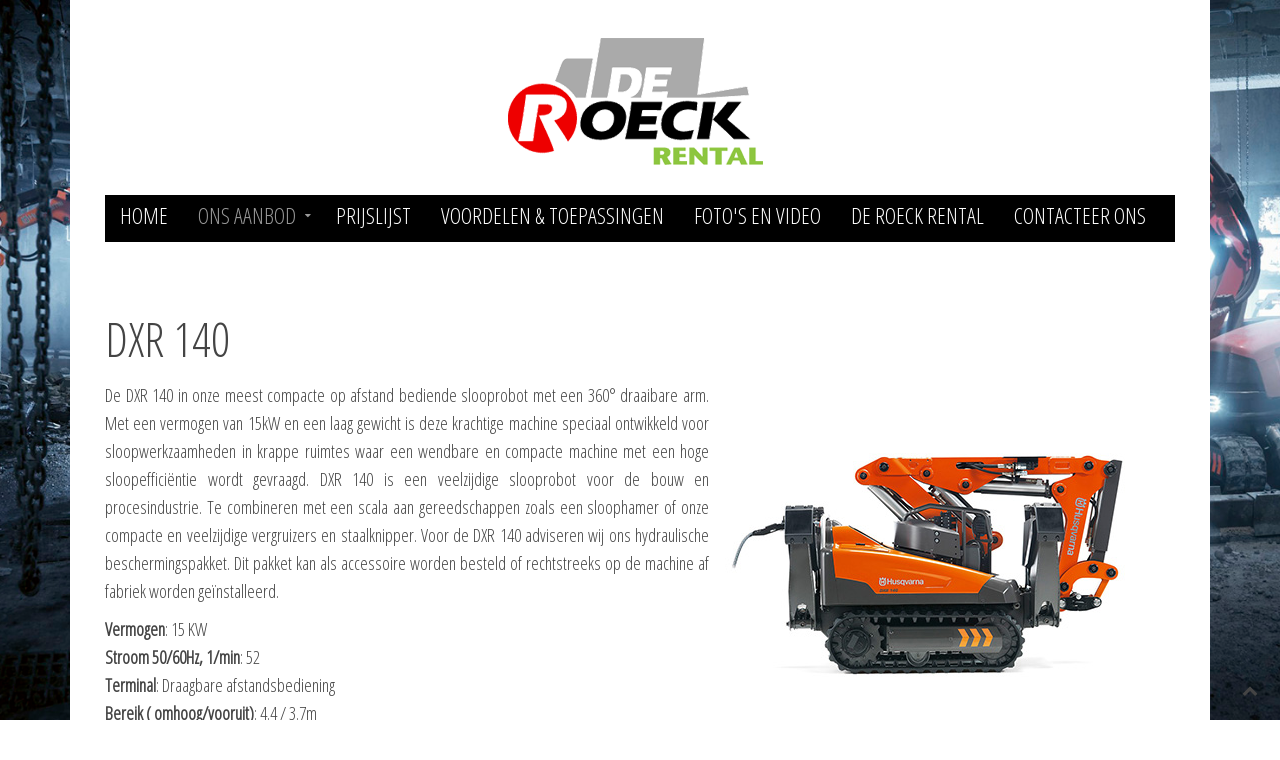

--- FILE ---
content_type: text/html; charset=utf-8
request_url: https://slooprobot.be/afbraakmachines-machinepark/slooprobot-dxr-140
body_size: 4644
content:
<!DOCTYPE HTML>
<html lang="nl-nl" dir="ltr"  data-config='{"twitter":0,"plusone":0,"facebook":0,"style":"slooprobot"}'>

<head>
<meta charset="utf-8">
<meta http-equiv="X-UA-Compatible" content="IE=edge">
<meta name="viewport" content="width=device-width, initial-scale=1">
	<base href="https://slooprobot.be/afbraakmachines-machinepark/slooprobot-dxr-140" />
	<meta name="keywords" content="Huren van slooprobot Husqvarna dxr 140" />
	<meta name="description" content="Huren van slooprobot Husqvarna dxr 140" />
	<title>Verhuur van slooprobot DXR 140</title>
	<link href="/templates/deroeck/favicon.ico" rel="shortcut icon" type="image/vnd.microsoft.icon" />
	<link href="/plugins/content/responsive-tables/responsive-tables.css" rel="stylesheet" type="text/css" />
	<link href="/plugins/system/rokbox/assets/styles/rokbox.css" rel="stylesheet" type="text/css" />
	<link href="/modules/mod_fblikeboxslider/css/style.css" rel="stylesheet" type="text/css" />
	<script src="/media/system/js/mootools-core.js" type="text/javascript"></script>
	<script src="/media/system/js/core.js" type="text/javascript"></script>
	<script src="/media/system/js/mootools-more.js" type="text/javascript"></script>
	<script src="/plugins/system/rokbox/assets/js/rokbox.js" type="text/javascript"></script>
	<script src="/media/jui/js/jquery.min.js" type="text/javascript"></script>
	<script src="/media/jui/js/jquery-noconflict.js" type="text/javascript"></script>
	<script src="/media/jui/js/jquery-migrate.min.js" type="text/javascript"></script>
	<script src="/media/jui/js/bootstrap.min.js" type="text/javascript"></script>
	<script src="/media/widgetkit/uikit-f9d0d731.js" type="text/javascript"></script>
	<script src="/media/widgetkit/wk-scripts-d58cf2b5.js" type="text/javascript"></script>
	<script type="text/javascript">
if (typeof RokBoxSettings == 'undefined') RokBoxSettings = {pc: '100'};
	</script>

<link rel="apple-touch-icon-precomposed" href="/templates/deroeck/apple_touch_icon.png">
<link rel="stylesheet" href="/templates/deroeck/styles/slooprobot/css/bootstrap.css">
<link rel="stylesheet" href="/templates/deroeck/styles/slooprobot/css/theme.css">
<link rel="stylesheet" href="/templates/deroeck/css/joomlaplates.css">
<link rel="stylesheet" href="/templates/deroeck/css/custom.css">
<script src="/templates/deroeck/warp/vendor/uikit/js/uikit.js"></script>
<script src="/templates/deroeck/warp/vendor/uikit/js/components/autocomplete.js"></script>
<script src="/templates/deroeck/warp/vendor/uikit/js/components/search.js"></script>
<script src="/templates/deroeck/warp/vendor/uikit/js/components/sticky.js"></script>
<script src="/templates/deroeck/warp/vendor/uikit/js/components/tooltip.js"></script>
<script src="/templates/deroeck/warp/vendor/uikit/js/components/slideshow.js"></script>
<script src="/templates/deroeck/warp/vendor/uikit/js/components/slideset.js"></script>
<script src="/templates/deroeck/warp/vendor/uikit/js/components/lightbox.js"></script>
<script src="/templates/deroeck/warp/js/social.js"></script>
<script src="/templates/deroeck/js/theme.js"></script>

<style type="text/css">
body {
background:url(https://slooprobot.be/images/backgrounds/top.jpg)no-repeat center center fixed;
-webkit-background-size: cover;
-moz-background-size: cover;
-o-background-size: cover;
background-size: cover;
}
</style>

<style type="text/css">
.menu-inner {
    text-align: left;
}
</style>

</head>

<body class="tm-isblog">

	
	<!-- UK CONTAINER -->
	<div class="uk-container uk-container-center">
	
		<!-- TOP -->
		

					<nav class="tm-navbar uk-navbar no-space">
					
								<div class="logo uk-hidden-small">
					<a class="tm-logo" href="https://slooprobot.be">
	<p><img style="display: block; margin-left: auto; margin-right: auto;" src="/images/headers/logoderoeck.png" alt="" /></p></a>
				</div>
				
								<a href="#offcanvas" class="uk-navbar-toggle uk-visible-small" data-uk-offcanvas></a>
				

								<div class="uk-navbar-content uk-navbar-center uk-visible-small"><a class="tm-logo-small" href="https://slooprobot.be">
	<p style="text-align: center;"><img src="/images/headers/logoderoeckmobiel.png" alt="" /></p></a></div>
						
			</nav>
		
				<div class="uk-hidden-small">
		<div class="menu-inner uk-hidden-small" data-uk-sticky="{top:-100, animation: 'uk-animation-slide-top'}">
		<ul class="uk-navbar-nav uk-hidden-small">
<li><a href="/">Home</a></li><li class="uk-parent uk-active" data-uk-dropdown="{'preventflip':'y'}" aria-haspopup="true" aria-expanded="false"><a href="/afbraakmachines-machinepark">Ons aanbod</a><div class="uk-dropdown uk-dropdown-navbar uk-dropdown-width-1"><div class="uk-grid uk-dropdown-grid"><div class="uk-width-1-1"><ul class="uk-nav uk-nav-navbar"><li class="uk-active"><a href="/afbraakmachines-machinepark/slooprobot-dxr-140">Slooprobot DXR 140</a></li><li><a href="/afbraakmachines-machinepark/slooprobot-dxr-270">Slooprobot DXR 270</a></li></ul></div></div></div></li><li><a href="/prijslijst">Prijslijst</a></li><li><a href="/voordelen-toepassingen">Voordelen &amp; toepassingen</a></li><li><a href="/foto-s-en-video">Foto's en video</a></li><li><a href="/de-roeck-rental">De Roeck Rental</a></li><li><a href="/contact">Contacteer ons</a></li></ul>		</div>
		</div>
		
		
		
		
				
				
		

		<div id="main"></div>
							
				<div class="tm-middle uk-grid" data-uk-grid-match data-uk-grid-margin>

										<div class="tm-main uk-width-medium-1-1">

						
												<main class="tm-content">

							
							<div id="system-message-container">
</div>
<article class="uk-article" >

	
		<h1 class="uk-article-title">
					DXR 140			</h1>
	
	
	
	
	
			
<p style="text-align: justify;"><img class="pull-right" style="margin: 8px;" src="/images/aanbod/DXR140klein.jpg" width="450" height="339" />De DXR 140 in onze meest compacte op afstand bediende slooprobot met een 360° draaibare arm. Met een vermogen van 15kW en een laag gewicht is deze krachtige machine speciaal ontwikkeld voor sloopwerkzaamheden in krappe ruimtes waar een wendbare en compacte machine met een hoge sloopefficiëntie wordt gevraagd. DXR 140 is een veelzijdige slooprobot voor de bouw en procesindustrie. Te combineren met een scala aan gereedschappen zoals een sloophamer of onze compacte en veelzijdige vergruizers en staalknipper. Voor de DXR 140 adviseren wij ons hydraulische beschermingspakket. Dit pakket kan als accessoire worden besteld of rechtstreeks op de machine af fabriek worden geïnstalleerd.</p>
<p style="text-align: justify;"><strong>Vermogen</strong>: 15 KW<br /><strong>Stroom 50/60Hz, 1/min</strong>: 52<br /><strong>Terminal</strong>: Draagbare afstandsbediening<br /><strong>Bereik ( omhoog/vooruit)</strong>: 4.4 / 3.7m<br /><strong>Gewicht</strong>: 985 kg<br /><strong>Breedte, machinebehuizing</strong>: 771 mm<br /><strong>Lengte, machinebehuizing</strong>: 1614 mm incl outriggers<br /><strong>Hoogte, machinebehuizing:</strong> 854 mm</p>
<h4 style="text-align: justify;">TOEBEHOREN</h4>
<p style="text-align: justify;">- Bak<br />- Sloophamer  254 Joule + Puntbeitel en brede beitel<br />- Vergruizer resp 34 ton  kracht</p>
<p>

<div id="wk-gridce5" class="uk-grid-width-1-1 uk-grid-width-small-1-3 uk-grid-width-medium-1-3 uk-grid-width-large-1-3 uk-grid-width-xlarge-1-3 uk-grid uk-grid-match " data-uk-grid-match="{target:'> div > .uk-panel', row:true}" data-uk-grid-margin  data-uk-scrollspy="{cls:'uk-animation-fade uk-invisible', target:'> div > .uk-panel', delay:300}">

    
    <div>
    
<div class="uk-panel uk-invisible">

    <div class="uk-panel-teaser">

        <figure class="uk-overlay uk-overlay-hover uk-border-circle">

            <img src="/media/widgetkit/tm1-118d1a2fe5064e2f3d2c8d0f157fb254.jpg" class="uk-overlay-scale" alt="Tm1" width="400" height="400">
            
                        <div class="uk-overlay-panel uk-overlay-background uk-overlay-fade"></div>
            
                            <div class="uk-overlay-panel uk-overlay-icon uk-overlay-fade"></div>
            
                                                                        <a class="uk-position-cover" href="/images/diagram140/tm1.jpg" data-lightbox-type="image" data-uk-lightbox="{group:'.wk-1ce5'}" ></a>
                                                
        </figure>

    </div>

    
        
        
    
</div>
    </div>

        
    <div>
    
<div class="uk-panel uk-invisible">

    <div class="uk-panel-teaser">

        <figure class="uk-overlay uk-overlay-hover uk-border-circle">

            <img src="/media/widgetkit/tm2-6b08efd5580612b7bae4ae1f19cc451a.jpg" class="uk-overlay-scale" alt="Tm2" width="400" height="400">
            
                        <div class="uk-overlay-panel uk-overlay-background uk-overlay-fade"></div>
            
                            <div class="uk-overlay-panel uk-overlay-icon uk-overlay-fade"></div>
            
                                                                        <a class="uk-position-cover" href="/images/diagram140/tm2.jpg" data-lightbox-type="image" data-uk-lightbox="{group:'.wk-1ce5'}" ></a>
                                                
        </figure>

    </div>

    
        
        
    
</div>
    </div>

        
    <div>
    
<div class="uk-panel uk-invisible">

    <div class="uk-panel-teaser">

        <figure class="uk-overlay uk-overlay-hover uk-border-circle">

            <img src="/media/widgetkit/tm3-eb98dfb6ccd474832cecc76d747efcf6.jpg" class="uk-overlay-scale" alt="Tm3" width="400" height="400">
            
                        <div class="uk-overlay-panel uk-overlay-background uk-overlay-fade"></div>
            
                            <div class="uk-overlay-panel uk-overlay-icon uk-overlay-fade"></div>
            
                                                                        <a class="uk-position-cover" href="/images/diagram140/tm3.jpg" data-lightbox-type="image" data-uk-lightbox="{group:'.wk-1ce5'}" ></a>
                                                
        </figure>

    </div>

    
        
        
    
</div>
    </div>

    
</div>


<script>
    (function($){
        // get the images of the gallery and replace it by a canvas of the same size to fix the problem with overlapping images on load.
        $('img[width][height]:not(.uk-overlay-panel)', $('#wk-gridce5')).each(function() {

            var $img = $(this);

            if (this.width == 'auto' || this.height == 'auto' || !$img.is(':visible')) {
                return;
            }

            var $canvas = $('<canvas class="uk-responsive-width"></canvas>').attr({width:$img.attr('width'), height:$img.attr('height')}),
                img = new Image;

            $img.css('display', 'none').after($canvas);

            img.onload = function(){
                $canvas.remove();
                $img.css('display', '');
            };

            img.src = this.src;
        });

    })(jQuery);
</script>
</p>
<p> </p>	
	
	
	
	
	
	
</article>

						</main>
						
						
					</div>
					
																		
				</div>

			
		
				
				<div id="bottom-c">
			<section class="tm-bottom-c uk-grid" data-uk-grid-match="{target:'> div > .uk-panel'}" data-uk-grid-margin>
<div class="uk-width-1-1"><div class="uk-panel uk-panel-box uk-panel-box-secondary" data-uk-scrollspy="{cls:'uk-animation-slide-top', repeat: true}">
	<h2 style="text-align: center;">"Vragen of een prijsofferte nodig? Wij staan steeds voor u klaar!"</h2>
<h3 style="text-align: center;">Direct hulp bij het maken van uw keuze? <br /><strong>Neem contact op +32 (0)491 300 000 of via <a href="mailto:info@slooprobot.be" rel="alternate">info@slooprobot.be</a></strong></h3></div></div>
</section>
		</div>
				
		

		<!-- Footer Module -->
					<div class="tm-footer uk-text-center">
				<div class="uk-panel" >
	<p style="text-align: center;"><span style="font-size: 14pt;">Copyright 2018 Slooprobot.be   | <a href="/privacy-verklaring" rel="alternate">Privacy verklaring</a> |   Ontwerp en realisatie <a href="http://www.eeneigenwebsite.be" target="_blank" rel="alternate">www.eeneigenwebsite.be</a></span></p></div>	<div id="awesome_facebook">
        <div id="facebookbox1"
        
                    <div style="right: -310px; top: 110px; z-index: 10000;">
                    <div id="facebookbox2" style="text-align: left;height:px;">
            
                  
                <img style="top: 0px;left:-46px;" src="/modules/mod_fblikeboxslider/images/fb.png" alt="">
                
               
            <div id="fb-root"></div>
      <script>
        (function(d, s, id) {
          var js, fjs = d.getElementsByTagName(s)[0];
          if (d.getElementById(id)) return;
          js = d.createElement(s); js.id = id;
          js.src = "//connect.facebook.net/en_US/sdk.js#xfbml=1&version=v2.0";
          fjs.parentNode.insertBefore(js, fjs);
        }(document, 'script', 'facebook-jssdk'));
            </script>  
            <div class="fb-like-box" data-href="https://www.facebook.com/De-Roeck-Construction-729159817241909/?fref=ts" data-colorscheme="light"  
              data-show-faces="true"   data-header="yes"  
             data-width="300"  data-height="350"
               data-stream="true"                data-show-border="true">             </div>
            
            <div style="font-size: 9px; color: #808080; font-weight: normal; font-family: tahoma,verdana,arial,sans-serif; line-height: 1.28; text-align: right; direction: ltr;"><a href="http://www.forkliftcertification.us/" target="_blank" style="color: #808080;" title="click here">homepage</a></div>

            
         </div>


        </div>
        
    </div>
  
  <script type="text/javascript">
    jQuery.noConflict();
    jQuery(function (){
    jQuery(document).ready(function()
    {
    jQuery.noConflict();
    jQuery(function (){
    jQuery("#facebookbox1").hover(function(){ 
    jQuery('#facebookbox1').css('z-index',101009);
    
        
    jQuery(this).stop(true,false).animate({right:  0}, 500); },
    function(){ 
    jQuery('#facebookbox1').css('z-index',10000);
    jQuery("#facebookbox1").stop(true,false).animate({right: -310}, 500); });
    });}); });
    
    </script>

		
</div>

	<!-- Off Canvas -->
		<div id="offcanvas" class="uk-offcanvas">
		<div class="uk-offcanvas-bar"><ul class="uk-nav uk-nav-offcanvas">
<li><a href="/">Home</a></li><li class="uk-parent uk-active"><a href="/afbraakmachines-machinepark">Ons aanbod</a><ul class="uk-nav-sub"><li class="uk-active"><a href="/afbraakmachines-machinepark/slooprobot-dxr-140">Slooprobot DXR 140</a></li><li><a href="/afbraakmachines-machinepark/slooprobot-dxr-270">Slooprobot DXR 270</a></li></ul></li><li><a href="/prijslijst">Prijslijst</a></li><li><a href="/voordelen-toepassingen">Voordelen &amp; toepassingen</a></li><li><a href="/foto-s-en-video">Foto's en video</a></li><li><a href="/de-roeck-rental">De Roeck Rental</a></li><li><a href="/contact">Contacteer ons</a></li></ul></div>
	</div>
	
	<!-- Top Scroller -->
		<a class="tm-totop-scroller" data-uk-smooth-scroll href="#"></a>
	

<script type="text/javascript">
	jQuery(document).ready(function($) {
		$(".scroll").click(function(event){
		event.preventDefault();
		$('html,body').animate({scrollTop:$(this.hash).offset().top-70}, 900);
		});
	});
</script>
	
</body>
</html>